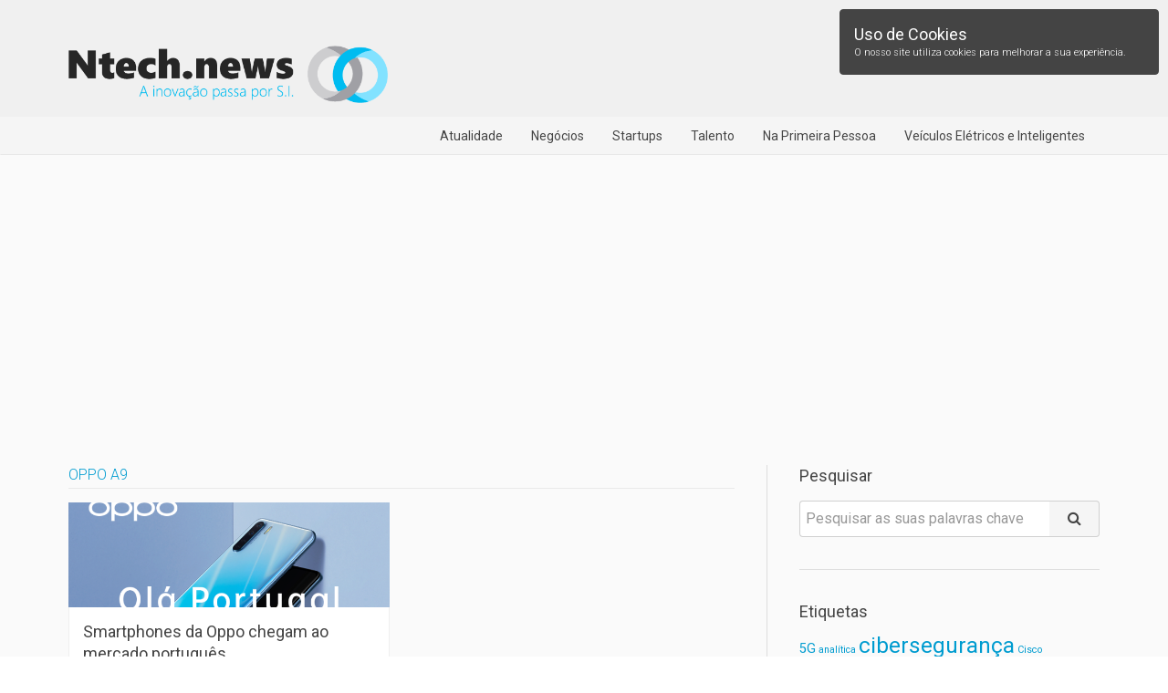

--- FILE ---
content_type: text/html; charset=UTF-8
request_url: https://www.ntech.news/tag/oppo-a9/
body_size: 13968
content:

<!DOCTYPE html>
<html lang="pt-PT" xmlns:og="http://opengraphprotocol.org/schema/" xmlns:fb="http://www.facebook.com/2008/fbml">
<head>

<meta charset="UTF-8" />
<meta name=viewport content="width=device-width, initial-scale=1">
<meta name="description" content="NTech News - A inovação passa por S.I. Em NTech.News encontra actualidade, opinião e notícias sobre tecnologias de informação. Mantenha-se informado." />
<meta name="keywords" content="IDC, oppo, Oppo A9, smartphones, Mobilidade, Startups, Inovação, Tecnologias de informação, NTech News" />

<link rel="apple-touch-icon" sizes="180x180" href="https://www.ntech.news/wp-content/themes/ntech-news/favicons/apple-touch-icon.png">
<link rel="icon" type="image/png" href="https://www.ntech.news/wp-content/themes/ntech-news/favicons/favicon-32x32.png" sizes="32x32">
<link rel="icon" type="image/png" href="https://www.ntech.news/wp-content/themes/ntech-news/favicons/favicon-16x16.png" sizes="16x16">
<link rel="manifest" href="https://www.ntech.news/wp-content/themes/ntech-news/favicons/manifest.json">
<link rel="mask-icon" href="https://www.ntech.news/wp-content/themes/ntech-news/favicons/safari-pinned-tab.svg" color="#5bbad5">
<link rel="shortcut icon" href="https://www.ntech.news/wp-content/themes/ntech-news/favicons/favicon.ico">
<meta name="msapplication-config" content="https://www.ntech.news/wp-content/themes/ntech-news/favicons/browserconfig.xml">
<meta name="theme-color" content="#ffffff">

<meta name='robots' content='index, follow, max-image-preview:large, max-snippet:-1, max-video-preview:-1' />

	<!-- This site is optimized with the Yoast SEO plugin v20.4 - https://yoast.com/wordpress/plugins/seo/ -->
	<title>Arquivo de Oppo A9 - NTech News</title>
	<link rel="canonical" href="https://www.ntech.news/tag/oppo-a9/" />
	<meta property="og:locale" content="pt_PT" />
	<meta property="og:type" content="article" />
	<meta property="og:title" content="Arquivo de Oppo A9 - NTech News" />
	<meta property="og:url" content="https://www.ntech.news/tag/oppo-a9/" />
	<meta property="og:site_name" content="NTech News" />
	<meta name="twitter:card" content="summary_large_image" />
	<meta name="twitter:site" content="@SemanaInf" />
	<script type="application/ld+json" class="yoast-schema-graph">{"@context":"https://schema.org","@graph":[{"@type":"CollectionPage","@id":"https://www.ntech.news/tag/oppo-a9/","url":"https://www.ntech.news/tag/oppo-a9/","name":"Arquivo de Oppo A9 - NTech News","isPartOf":{"@id":"https://www.ntech.news/#website"},"primaryImageOfPage":{"@id":"https://www.ntech.news/tag/oppo-a9/#primaryimage"},"image":{"@id":"https://www.ntech.news/tag/oppo-a9/#primaryimage"},"thumbnailUrl":"https://www.ntech.news/wp-content/uploads/2020/04/OPPO-já-está-em-Portugal.png","breadcrumb":{"@id":"https://www.ntech.news/tag/oppo-a9/#breadcrumb"},"inLanguage":"pt-PT"},{"@type":"ImageObject","inLanguage":"pt-PT","@id":"https://www.ntech.news/tag/oppo-a9/#primaryimage","url":"https://www.ntech.news/wp-content/uploads/2020/04/OPPO-já-está-em-Portugal.png","contentUrl":"https://www.ntech.news/wp-content/uploads/2020/04/OPPO-já-está-em-Portugal.png","width":800,"height":600},{"@type":"BreadcrumbList","@id":"https://www.ntech.news/tag/oppo-a9/#breadcrumb","itemListElement":[{"@type":"ListItem","position":1,"name":"Início","item":"https://www.ntech.news/"},{"@type":"ListItem","position":2,"name":"Oppo A9"}]},{"@type":"WebSite","@id":"https://www.ntech.news/#website","url":"https://www.ntech.news/","name":"NTech News","description":"A inovação passa por S.I.","publisher":{"@id":"https://www.ntech.news/#organization"},"potentialAction":[{"@type":"SearchAction","target":{"@type":"EntryPoint","urlTemplate":"https://www.ntech.news/?s={search_term_string}"},"query-input":"required name=search_term_string"}],"inLanguage":"pt-PT"},{"@type":"Organization","@id":"https://www.ntech.news/#organization","name":"Ntech.news","url":"https://www.ntech.news/","logo":{"@type":"ImageObject","inLanguage":"pt-PT","@id":"https://www.ntech.news/#/schema/logo/image/","url":"https://www.ntech.news/wp-content/uploads/2017/10/nt.png","contentUrl":"https://www.ntech.news/wp-content/uploads/2017/10/nt.png","width":800,"height":800,"caption":"Ntech.news"},"image":{"@id":"https://www.ntech.news/#/schema/logo/image/"},"sameAs":["https://www.facebook.com/ntech.newss","https://twitter.com/SemanaInf","https://www.linkedin.com/in/ntech-news-5b1514133/","https://www.youtube.com/channel/UCsjtZTvJOb98ueMvWvRcbcg"]}]}</script>
	<!-- / Yoast SEO plugin. -->


<link rel='dns-prefetch' href='//cdnjs.cloudflare.com' />
<link rel='dns-prefetch' href='//s7.addthis.com' />
<link rel='dns-prefetch' href='//fonts.googleapis.com' />
<link rel="alternate" type="application/rss+xml" title="NTech News &raquo; Feed" href="https://www.ntech.news/feed/" />
<link rel="alternate" type="application/rss+xml" title="NTech News &raquo; Feed de comentários" href="https://www.ntech.news/comments/feed/" />
<link rel="alternate" type="application/rss+xml" title="Feed de etiquetas NTech News &raquo; Oppo A9" href="https://www.ntech.news/tag/oppo-a9/feed/" />
<script type="text/javascript">
/* <![CDATA[ */
window._wpemojiSettings = {"baseUrl":"https:\/\/s.w.org\/images\/core\/emoji\/15.0.3\/72x72\/","ext":".png","svgUrl":"https:\/\/s.w.org\/images\/core\/emoji\/15.0.3\/svg\/","svgExt":".svg","source":{"concatemoji":"https:\/\/www.ntech.news\/wp-includes\/js\/wp-emoji-release.min.js?ver=6.5.7"}};
/*! This file is auto-generated */
!function(i,n){var o,s,e;function c(e){try{var t={supportTests:e,timestamp:(new Date).valueOf()};sessionStorage.setItem(o,JSON.stringify(t))}catch(e){}}function p(e,t,n){e.clearRect(0,0,e.canvas.width,e.canvas.height),e.fillText(t,0,0);var t=new Uint32Array(e.getImageData(0,0,e.canvas.width,e.canvas.height).data),r=(e.clearRect(0,0,e.canvas.width,e.canvas.height),e.fillText(n,0,0),new Uint32Array(e.getImageData(0,0,e.canvas.width,e.canvas.height).data));return t.every(function(e,t){return e===r[t]})}function u(e,t,n){switch(t){case"flag":return n(e,"\ud83c\udff3\ufe0f\u200d\u26a7\ufe0f","\ud83c\udff3\ufe0f\u200b\u26a7\ufe0f")?!1:!n(e,"\ud83c\uddfa\ud83c\uddf3","\ud83c\uddfa\u200b\ud83c\uddf3")&&!n(e,"\ud83c\udff4\udb40\udc67\udb40\udc62\udb40\udc65\udb40\udc6e\udb40\udc67\udb40\udc7f","\ud83c\udff4\u200b\udb40\udc67\u200b\udb40\udc62\u200b\udb40\udc65\u200b\udb40\udc6e\u200b\udb40\udc67\u200b\udb40\udc7f");case"emoji":return!n(e,"\ud83d\udc26\u200d\u2b1b","\ud83d\udc26\u200b\u2b1b")}return!1}function f(e,t,n){var r="undefined"!=typeof WorkerGlobalScope&&self instanceof WorkerGlobalScope?new OffscreenCanvas(300,150):i.createElement("canvas"),a=r.getContext("2d",{willReadFrequently:!0}),o=(a.textBaseline="top",a.font="600 32px Arial",{});return e.forEach(function(e){o[e]=t(a,e,n)}),o}function t(e){var t=i.createElement("script");t.src=e,t.defer=!0,i.head.appendChild(t)}"undefined"!=typeof Promise&&(o="wpEmojiSettingsSupports",s=["flag","emoji"],n.supports={everything:!0,everythingExceptFlag:!0},e=new Promise(function(e){i.addEventListener("DOMContentLoaded",e,{once:!0})}),new Promise(function(t){var n=function(){try{var e=JSON.parse(sessionStorage.getItem(o));if("object"==typeof e&&"number"==typeof e.timestamp&&(new Date).valueOf()<e.timestamp+604800&&"object"==typeof e.supportTests)return e.supportTests}catch(e){}return null}();if(!n){if("undefined"!=typeof Worker&&"undefined"!=typeof OffscreenCanvas&&"undefined"!=typeof URL&&URL.createObjectURL&&"undefined"!=typeof Blob)try{var e="postMessage("+f.toString()+"("+[JSON.stringify(s),u.toString(),p.toString()].join(",")+"));",r=new Blob([e],{type:"text/javascript"}),a=new Worker(URL.createObjectURL(r),{name:"wpTestEmojiSupports"});return void(a.onmessage=function(e){c(n=e.data),a.terminate(),t(n)})}catch(e){}c(n=f(s,u,p))}t(n)}).then(function(e){for(var t in e)n.supports[t]=e[t],n.supports.everything=n.supports.everything&&n.supports[t],"flag"!==t&&(n.supports.everythingExceptFlag=n.supports.everythingExceptFlag&&n.supports[t]);n.supports.everythingExceptFlag=n.supports.everythingExceptFlag&&!n.supports.flag,n.DOMReady=!1,n.readyCallback=function(){n.DOMReady=!0}}).then(function(){return e}).then(function(){var e;n.supports.everything||(n.readyCallback(),(e=n.source||{}).concatemoji?t(e.concatemoji):e.wpemoji&&e.twemoji&&(t(e.twemoji),t(e.wpemoji)))}))}((window,document),window._wpemojiSettings);
/* ]]> */
</script>
<link rel='stylesheet' id='twb-open-sans-css' href='https://fonts.googleapis.com/css?family=Open+Sans%3A300%2C400%2C500%2C600%2C700%2C800&#038;display=swap&#038;ver=6.5.7' type='text/css' media='all' />
<link rel='stylesheet' id='twbbwg-global-css' href='https://www.ntech.news/wp-content/plugins/photo-gallery/booster/assets/css/global.css?ver=1.0.0' type='text/css' media='all' />
<style id='wp-emoji-styles-inline-css' type='text/css'>

	img.wp-smiley, img.emoji {
		display: inline !important;
		border: none !important;
		box-shadow: none !important;
		height: 1em !important;
		width: 1em !important;
		margin: 0 0.07em !important;
		vertical-align: -0.1em !important;
		background: none !important;
		padding: 0 !important;
	}
</style>
<link rel='stylesheet' id='wp-block-library-css' href='https://www.ntech.news/wp-includes/css/dist/block-library/style.min.css?ver=6.5.7' type='text/css' media='all' />
<style id='classic-theme-styles-inline-css' type='text/css'>
/*! This file is auto-generated */
.wp-block-button__link{color:#fff;background-color:#32373c;border-radius:9999px;box-shadow:none;text-decoration:none;padding:calc(.667em + 2px) calc(1.333em + 2px);font-size:1.125em}.wp-block-file__button{background:#32373c;color:#fff;text-decoration:none}
</style>
<style id='global-styles-inline-css' type='text/css'>
body{--wp--preset--color--black: #000000;--wp--preset--color--cyan-bluish-gray: #abb8c3;--wp--preset--color--white: #ffffff;--wp--preset--color--pale-pink: #f78da7;--wp--preset--color--vivid-red: #cf2e2e;--wp--preset--color--luminous-vivid-orange: #ff6900;--wp--preset--color--luminous-vivid-amber: #fcb900;--wp--preset--color--light-green-cyan: #7bdcb5;--wp--preset--color--vivid-green-cyan: #00d084;--wp--preset--color--pale-cyan-blue: #8ed1fc;--wp--preset--color--vivid-cyan-blue: #0693e3;--wp--preset--color--vivid-purple: #9b51e0;--wp--preset--gradient--vivid-cyan-blue-to-vivid-purple: linear-gradient(135deg,rgba(6,147,227,1) 0%,rgb(155,81,224) 100%);--wp--preset--gradient--light-green-cyan-to-vivid-green-cyan: linear-gradient(135deg,rgb(122,220,180) 0%,rgb(0,208,130) 100%);--wp--preset--gradient--luminous-vivid-amber-to-luminous-vivid-orange: linear-gradient(135deg,rgba(252,185,0,1) 0%,rgba(255,105,0,1) 100%);--wp--preset--gradient--luminous-vivid-orange-to-vivid-red: linear-gradient(135deg,rgba(255,105,0,1) 0%,rgb(207,46,46) 100%);--wp--preset--gradient--very-light-gray-to-cyan-bluish-gray: linear-gradient(135deg,rgb(238,238,238) 0%,rgb(169,184,195) 100%);--wp--preset--gradient--cool-to-warm-spectrum: linear-gradient(135deg,rgb(74,234,220) 0%,rgb(151,120,209) 20%,rgb(207,42,186) 40%,rgb(238,44,130) 60%,rgb(251,105,98) 80%,rgb(254,248,76) 100%);--wp--preset--gradient--blush-light-purple: linear-gradient(135deg,rgb(255,206,236) 0%,rgb(152,150,240) 100%);--wp--preset--gradient--blush-bordeaux: linear-gradient(135deg,rgb(254,205,165) 0%,rgb(254,45,45) 50%,rgb(107,0,62) 100%);--wp--preset--gradient--luminous-dusk: linear-gradient(135deg,rgb(255,203,112) 0%,rgb(199,81,192) 50%,rgb(65,88,208) 100%);--wp--preset--gradient--pale-ocean: linear-gradient(135deg,rgb(255,245,203) 0%,rgb(182,227,212) 50%,rgb(51,167,181) 100%);--wp--preset--gradient--electric-grass: linear-gradient(135deg,rgb(202,248,128) 0%,rgb(113,206,126) 100%);--wp--preset--gradient--midnight: linear-gradient(135deg,rgb(2,3,129) 0%,rgb(40,116,252) 100%);--wp--preset--font-size--small: 13px;--wp--preset--font-size--medium: 20px;--wp--preset--font-size--large: 36px;--wp--preset--font-size--x-large: 42px;--wp--preset--spacing--20: 0.44rem;--wp--preset--spacing--30: 0.67rem;--wp--preset--spacing--40: 1rem;--wp--preset--spacing--50: 1.5rem;--wp--preset--spacing--60: 2.25rem;--wp--preset--spacing--70: 3.38rem;--wp--preset--spacing--80: 5.06rem;--wp--preset--shadow--natural: 6px 6px 9px rgba(0, 0, 0, 0.2);--wp--preset--shadow--deep: 12px 12px 50px rgba(0, 0, 0, 0.4);--wp--preset--shadow--sharp: 6px 6px 0px rgba(0, 0, 0, 0.2);--wp--preset--shadow--outlined: 6px 6px 0px -3px rgba(255, 255, 255, 1), 6px 6px rgba(0, 0, 0, 1);--wp--preset--shadow--crisp: 6px 6px 0px rgba(0, 0, 0, 1);}:where(.is-layout-flex){gap: 0.5em;}:where(.is-layout-grid){gap: 0.5em;}body .is-layout-flex{display: flex;}body .is-layout-flex{flex-wrap: wrap;align-items: center;}body .is-layout-flex > *{margin: 0;}body .is-layout-grid{display: grid;}body .is-layout-grid > *{margin: 0;}:where(.wp-block-columns.is-layout-flex){gap: 2em;}:where(.wp-block-columns.is-layout-grid){gap: 2em;}:where(.wp-block-post-template.is-layout-flex){gap: 1.25em;}:where(.wp-block-post-template.is-layout-grid){gap: 1.25em;}.has-black-color{color: var(--wp--preset--color--black) !important;}.has-cyan-bluish-gray-color{color: var(--wp--preset--color--cyan-bluish-gray) !important;}.has-white-color{color: var(--wp--preset--color--white) !important;}.has-pale-pink-color{color: var(--wp--preset--color--pale-pink) !important;}.has-vivid-red-color{color: var(--wp--preset--color--vivid-red) !important;}.has-luminous-vivid-orange-color{color: var(--wp--preset--color--luminous-vivid-orange) !important;}.has-luminous-vivid-amber-color{color: var(--wp--preset--color--luminous-vivid-amber) !important;}.has-light-green-cyan-color{color: var(--wp--preset--color--light-green-cyan) !important;}.has-vivid-green-cyan-color{color: var(--wp--preset--color--vivid-green-cyan) !important;}.has-pale-cyan-blue-color{color: var(--wp--preset--color--pale-cyan-blue) !important;}.has-vivid-cyan-blue-color{color: var(--wp--preset--color--vivid-cyan-blue) !important;}.has-vivid-purple-color{color: var(--wp--preset--color--vivid-purple) !important;}.has-black-background-color{background-color: var(--wp--preset--color--black) !important;}.has-cyan-bluish-gray-background-color{background-color: var(--wp--preset--color--cyan-bluish-gray) !important;}.has-white-background-color{background-color: var(--wp--preset--color--white) !important;}.has-pale-pink-background-color{background-color: var(--wp--preset--color--pale-pink) !important;}.has-vivid-red-background-color{background-color: var(--wp--preset--color--vivid-red) !important;}.has-luminous-vivid-orange-background-color{background-color: var(--wp--preset--color--luminous-vivid-orange) !important;}.has-luminous-vivid-amber-background-color{background-color: var(--wp--preset--color--luminous-vivid-amber) !important;}.has-light-green-cyan-background-color{background-color: var(--wp--preset--color--light-green-cyan) !important;}.has-vivid-green-cyan-background-color{background-color: var(--wp--preset--color--vivid-green-cyan) !important;}.has-pale-cyan-blue-background-color{background-color: var(--wp--preset--color--pale-cyan-blue) !important;}.has-vivid-cyan-blue-background-color{background-color: var(--wp--preset--color--vivid-cyan-blue) !important;}.has-vivid-purple-background-color{background-color: var(--wp--preset--color--vivid-purple) !important;}.has-black-border-color{border-color: var(--wp--preset--color--black) !important;}.has-cyan-bluish-gray-border-color{border-color: var(--wp--preset--color--cyan-bluish-gray) !important;}.has-white-border-color{border-color: var(--wp--preset--color--white) !important;}.has-pale-pink-border-color{border-color: var(--wp--preset--color--pale-pink) !important;}.has-vivid-red-border-color{border-color: var(--wp--preset--color--vivid-red) !important;}.has-luminous-vivid-orange-border-color{border-color: var(--wp--preset--color--luminous-vivid-orange) !important;}.has-luminous-vivid-amber-border-color{border-color: var(--wp--preset--color--luminous-vivid-amber) !important;}.has-light-green-cyan-border-color{border-color: var(--wp--preset--color--light-green-cyan) !important;}.has-vivid-green-cyan-border-color{border-color: var(--wp--preset--color--vivid-green-cyan) !important;}.has-pale-cyan-blue-border-color{border-color: var(--wp--preset--color--pale-cyan-blue) !important;}.has-vivid-cyan-blue-border-color{border-color: var(--wp--preset--color--vivid-cyan-blue) !important;}.has-vivid-purple-border-color{border-color: var(--wp--preset--color--vivid-purple) !important;}.has-vivid-cyan-blue-to-vivid-purple-gradient-background{background: var(--wp--preset--gradient--vivid-cyan-blue-to-vivid-purple) !important;}.has-light-green-cyan-to-vivid-green-cyan-gradient-background{background: var(--wp--preset--gradient--light-green-cyan-to-vivid-green-cyan) !important;}.has-luminous-vivid-amber-to-luminous-vivid-orange-gradient-background{background: var(--wp--preset--gradient--luminous-vivid-amber-to-luminous-vivid-orange) !important;}.has-luminous-vivid-orange-to-vivid-red-gradient-background{background: var(--wp--preset--gradient--luminous-vivid-orange-to-vivid-red) !important;}.has-very-light-gray-to-cyan-bluish-gray-gradient-background{background: var(--wp--preset--gradient--very-light-gray-to-cyan-bluish-gray) !important;}.has-cool-to-warm-spectrum-gradient-background{background: var(--wp--preset--gradient--cool-to-warm-spectrum) !important;}.has-blush-light-purple-gradient-background{background: var(--wp--preset--gradient--blush-light-purple) !important;}.has-blush-bordeaux-gradient-background{background: var(--wp--preset--gradient--blush-bordeaux) !important;}.has-luminous-dusk-gradient-background{background: var(--wp--preset--gradient--luminous-dusk) !important;}.has-pale-ocean-gradient-background{background: var(--wp--preset--gradient--pale-ocean) !important;}.has-electric-grass-gradient-background{background: var(--wp--preset--gradient--electric-grass) !important;}.has-midnight-gradient-background{background: var(--wp--preset--gradient--midnight) !important;}.has-small-font-size{font-size: var(--wp--preset--font-size--small) !important;}.has-medium-font-size{font-size: var(--wp--preset--font-size--medium) !important;}.has-large-font-size{font-size: var(--wp--preset--font-size--large) !important;}.has-x-large-font-size{font-size: var(--wp--preset--font-size--x-large) !important;}
.wp-block-navigation a:where(:not(.wp-element-button)){color: inherit;}
:where(.wp-block-post-template.is-layout-flex){gap: 1.25em;}:where(.wp-block-post-template.is-layout-grid){gap: 1.25em;}
:where(.wp-block-columns.is-layout-flex){gap: 2em;}:where(.wp-block-columns.is-layout-grid){gap: 2em;}
.wp-block-pullquote{font-size: 1.5em;line-height: 1.6;}
</style>
<link rel='stylesheet' id='bwg_fonts-css' href='https://www.ntech.news/wp-content/plugins/photo-gallery/css/bwg-fonts/fonts.css?ver=0.0.1' type='text/css' media='all' />
<link rel='stylesheet' id='sumoselect-css' href='https://www.ntech.news/wp-content/plugins/photo-gallery/css/sumoselect.min.css?ver=3.4.6' type='text/css' media='all' />
<link rel='stylesheet' id='mCustomScrollbar-css' href='https://www.ntech.news/wp-content/plugins/photo-gallery/css/jquery.mCustomScrollbar.min.css?ver=3.1.5' type='text/css' media='all' />
<link rel='stylesheet' id='bwg_googlefonts-css' href='https://fonts.googleapis.com/css?family=Ubuntu&#038;subset=greek,latin,greek-ext,vietnamese,cyrillic-ext,latin-ext,cyrillic' type='text/css' media='all' />
<link rel='stylesheet' id='bwg_frontend-css' href='https://www.ntech.news/wp-content/plugins/photo-gallery/css/styles.min.css?ver=1.8.37' type='text/css' media='all' />
<link rel='stylesheet' id='uikit-css' href='https://cdnjs.cloudflare.com/ajax/libs/uikit/2.27.2/css/uikit.almost-flat.min.css?ver=6.5.7' type='text/css' media='all' />
<link rel='stylesheet' id='uikit-notify-css' href='https://cdnjs.cloudflare.com/ajax/libs/uikit/2.27.2/css/components/notify.almost-flat.min.css?ver=6.5.7' type='text/css' media='all' />
<link rel='stylesheet' id='googlefonts-css' href='//fonts.googleapis.com/css?family=Roboto%3A400%2C400i%2C300%2C300i%2C700&#038;ver=6.5.7' type='text/css' media='all' />
<link rel='stylesheet' id='base-css' href='https://www.ntech.news/wp-content/themes/ntech-news/style.css?ver=6.5.7' type='text/css' media='all' />
<link rel='stylesheet' id='uikit-sticky-css' href='https://cdnjs.cloudflare.com/ajax/libs/uikit/2.27.2/css/components/sticky.almost-flat.min.css?ver=6.5.7' type='text/css' media='all' />
<link rel='stylesheet' id='uikit-slideshow-css' href='https://cdnjs.cloudflare.com/ajax/libs/uikit/2.27.2/css/components/slideshow.almost-flat.min.css?ver=6.5.7' type='text/css' media='all' />
<link rel='stylesheet' id='uikit-slidenav-css' href='https://cdnjs.cloudflare.com/ajax/libs/uikit/2.27.2/css/components/slidenav.almost-flat.min.css?ver=6.5.7' type='text/css' media='all' />
<link rel='stylesheet' id='uikit-dotnav-css' href='https://cdnjs.cloudflare.com/ajax/libs/uikit/2.27.2/css/components/dotnav.almost-flat.min.css?ver=6.5.7' type='text/css' media='all' />
<link rel='stylesheet' id='app-css' href='https://www.ntech.news/wp-content/themes/ntech-news/css/app.css?ver=6.5.7' type='text/css' media='all' />
<script type="text/javascript" src="https://www.ntech.news/wp-includes/js/jquery/jquery.min.js?ver=3.7.1" id="jquery-core-js"></script>
<script type="text/javascript" src="https://www.ntech.news/wp-includes/js/jquery/jquery-migrate.min.js?ver=3.4.1" id="jquery-migrate-js"></script>
<script type="text/javascript" src="https://www.ntech.news/wp-content/plugins/photo-gallery/booster/assets/js/circle-progress.js?ver=1.2.2" id="twbbwg-circle-js"></script>
<script type="text/javascript" id="twbbwg-global-js-extra">
/* <![CDATA[ */
var twb = {"nonce":"73f6bf3133","ajax_url":"https:\/\/www.ntech.news\/wp-admin\/admin-ajax.php","plugin_url":"https:\/\/www.ntech.news\/wp-content\/plugins\/photo-gallery\/booster","href":"https:\/\/www.ntech.news\/wp-admin\/admin.php?page=twbbwg_photo-gallery"};
var twb = {"nonce":"73f6bf3133","ajax_url":"https:\/\/www.ntech.news\/wp-admin\/admin-ajax.php","plugin_url":"https:\/\/www.ntech.news\/wp-content\/plugins\/photo-gallery\/booster","href":"https:\/\/www.ntech.news\/wp-admin\/admin.php?page=twbbwg_photo-gallery"};
/* ]]> */
</script>
<script type="text/javascript" src="https://www.ntech.news/wp-content/plugins/photo-gallery/booster/assets/js/global.js?ver=1.0.0" id="twbbwg-global-js"></script>
<script type="text/javascript" src="https://www.ntech.news/wp-content/plugins/photo-gallery/js/jquery.sumoselect.min.js?ver=3.4.6" id="sumoselect-js"></script>
<script type="text/javascript" src="https://www.ntech.news/wp-content/plugins/photo-gallery/js/tocca.min.js?ver=2.0.9" id="bwg_mobile-js"></script>
<script type="text/javascript" src="https://www.ntech.news/wp-content/plugins/photo-gallery/js/jquery.mCustomScrollbar.concat.min.js?ver=3.1.5" id="mCustomScrollbar-js"></script>
<script type="text/javascript" src="https://www.ntech.news/wp-content/plugins/photo-gallery/js/jquery.fullscreen.min.js?ver=0.6.0" id="jquery-fullscreen-js"></script>
<script type="text/javascript" id="bwg_frontend-js-extra">
/* <![CDATA[ */
var bwg_objectsL10n = {"bwg_field_required":"field is required.","bwg_mail_validation":"Este n\u00e3o \u00e9 um endere\u00e7o de email v\u00e1lido. ","bwg_search_result":"N\u00e3o h\u00e1 imagens que correspondem \u00e0 sua pesquisa.","bwg_select_tag":"Select Tag","bwg_order_by":"Order By","bwg_search":"Pesquisar","bwg_show_ecommerce":"Show Ecommerce","bwg_hide_ecommerce":"Hide Ecommerce","bwg_show_comments":"Exibir Coment\u00e1rios","bwg_hide_comments":"Ocultar Coment\u00e1rios","bwg_restore":"Restaurar","bwg_maximize":"Maximize","bwg_fullscreen":"Tela Cheia","bwg_exit_fullscreen":" Saia Tela Cheia","bwg_search_tag":"SEARCH...","bwg_tag_no_match":"No tags found","bwg_all_tags_selected":"All tags selected","bwg_tags_selected":"tags selected","play":"Play","pause":"Pausa","is_pro":"","bwg_play":"Play","bwg_pause":"Pausa","bwg_hide_info":"Ocultar informa\u00e7\u00f5es","bwg_show_info":"Mostrar info","bwg_hide_rating":"Esconder classifica\u00e7\u00e3o","bwg_show_rating":"Mostrar classifica\u00e7\u00e3o","ok":"Ok","cancel":"Cancel","select_all":"Select all","lazy_load":"0","lazy_loader":"https:\/\/www.ntech.news\/wp-content\/plugins\/photo-gallery\/images\/ajax_loader.png","front_ajax":"0","bwg_tag_see_all":"see all tags","bwg_tag_see_less":"see less tags"};
/* ]]> */
</script>
<script type="text/javascript" src="https://www.ntech.news/wp-content/plugins/photo-gallery/js/scripts.min.js?ver=1.8.37" id="bwg_frontend-js"></script>
<script type="text/javascript" src="https://cdnjs.cloudflare.com/ajax/libs/jquery/2.2.4/jquery.min.js?ver=6.5.7" id="uikitwebtags-jquery-js"></script>
<script type="text/javascript" src="https://cdnjs.cloudflare.com/ajax/libs/uikit/2.27.2/js/uikit.min.js?ver=6.5.7" id="uikit-js"></script>
<script type="text/javascript" src="https://cdnjs.cloudflare.com/ajax/libs/uikit/2.27.2/js/core/modal.min.js?ver=6.5.7" id="uikit-modal-js"></script>
<script type="text/javascript" src="https://cdnjs.cloudflare.com/ajax/libs/uikit/2.27.2/js/components/notify.min.js?ver=6.5.7" id="uikit-notify-js"></script>
<script type="text/javascript" src="https://cdnjs.cloudflare.com/ajax/libs/uikit/2.27.2/js/components/sticky.min.js?ver=6.5.7" id="uikit-sticky-js"></script>
<script type="text/javascript" src="https://cdnjs.cloudflare.com/ajax/libs/uikit/2.27.2/js/components/slideshow.min.js?ver=6.5.7" id="uikit-slideshow-js"></script>
<script type="text/javascript" src="https://cdnjs.cloudflare.com/ajax/libs/uikit/2.27.2/js/components/parallax.min.js?ver=6.5.7" id="uikit-parallax-js"></script>
<link rel="https://api.w.org/" href="https://www.ntech.news/wp-json/" /><link rel="alternate" type="application/json" href="https://www.ntech.news/wp-json/wp/v2/tags/3434" /><link rel="EditURI" type="application/rsd+xml" title="RSD" href="https://www.ntech.news/xmlrpc.php?rsd" />
<meta name="generator" content="WordPress 6.5.7" />

<script async src="//pagead2.googlesyndication.com/pagead/js/adsbygoogle.js"></script>
<script>
  (adsbygoogle = window.adsbygoogle || []).push({
    google_ad_client: "ca-pub-4601407696128894",
    enable_page_level_ads: true
  });
</script>

<script>
(function(i,s,o,g,r,a,m){i['GoogleAnalyticsObject']=r;i[r]=i[r]||function(){
(i[r].q=i[r].q||[]).push(arguments)},i[r].l=1*new Date();a=s.createElement(o),
m=s.getElementsByTagName(o)[0];a.async=1;a.src=g;m.parentNode.insertBefore(a,m)
})(window,document,'script','https://www.google-analytics.com/analytics.js','ga');

ga('create', 'UA-2004567-44', 'auto');
ga('send', 'pageview');
</script>
<script id="mcjs">!function(c,h,i,m,p){m=c.createElement(h),p=c.getElementsByTagName(h)[0],m.async=1,m.src=i,p.parentNode.insertBefore(m,p)}(document,"script","https://chimpstatic.com/mcjs-connected/js/users/c27654aa15e56e3d4e4bbdad2/454cd1d563f84a9cdffd6f90e.js");</script>
  
</head>
<body class="archive tag tag-oppo-a9 tag-3434">
  
<!--
<div id="featured-top" class="uk-margin-bottom-remove pub">
  <p class="uk-text-small">PUB</p>
  <a href="#" target="_blank" title="{Link Advertiser}">
    <img src="http://placehold.it/1920x350" alt="Featured Top" />
  </a>
</div>
--><section id="pre-header">
  <div class="uk-container uk-container-center">
    <div class="uk-grid uk-margin-large-top uk-margin-bottom">
      <div class="uk-width-medium-1-2 uk-width-small-1-1">
                <a href="https://www.ntech.news">
                  <img class="logo-full" src="https://www.ntech.news/wp-content/themes/ntech-news/img/logo-full.png" alt="NTech News" />
                </a>
              </div>
      <div class="uk-width-medium-1-2 uk-text-right uk-width-small-1-1 uk-text-left-small">
        <p class="uk-text-small uk-text-muted">Partilhe nas Redes Sociais</p>
        <div class="addthis_inline_share_toolbox"></div>
      </div>
    </div>
  </div>
</section>
<nav class="uk-navbar-attached uk-navbar uk-margin-bottom-remove" data-uk-sticky>
  <div class="uk-container uk-container-center">
    <a class="uk-navbar-brand uk-hidden-small" href="https://www.ntech.news"><img class="logo-small" src="https://www.ntech.news/wp-content/themes/ntech-news/img/logo-small.png" alt="NTech News" /></a>
    <ul id="top-navbar-right" class="uk-navbar-nav uk-navbar-flip uk-hidden-small"><li class=""><a href="https://www.ntech.news/category/atualidade/">Atualidade</a></li>
<li class=""><a href="https://www.ntech.news/category/negocios/">Negócios</a></li>
<li class=""><a href="https://www.ntech.news/category/startups/">Startups</a></li>
<li class=""><a href="https://www.ntech.news/category/talento/">Talento</a></li>
<li class=""><a href="https://www.ntech.news/category/na-primeira-pessoa/">Na Primeira Pessoa</a></li>
<li class=""><a href="https://www.ntech.news/category/veiculos-eletricos/">Veículos Elétricos e Inteligentes</a></li>
</ul>  </div>
  <a href="#offcanvas" class="uk-navbar-toggle uk-visible-small" data-uk-offcanvas></a>
  <div class="uk-navbar-brand uk-navbar-center uk-visible-small"><img class="logo-small" src="https://www.ntech.news/wp-content/themes/ntech-news/img/logo-small.png" alt="NTech News" /></div>
</nav>

<div id="offcanvas" class="uk-offcanvas">
  <div class="uk-offcanvas-bar">
    <ul id="offcanvas-right" class="uk-nav uk-nav-offcanvas uk-nav-parent-icon" data-uk-nav><li><a href="https://www.ntech.news/category/atualidade/">Atualidade</a></li>
<li><a href="https://www.ntech.news/category/negocios/">Negócios</a></li>
<li><a href="https://www.ntech.news/category/startups/">Startups</a></li>
<li><a href="https://www.ntech.news/category/talento/">Talento</a></li>
<li><a href="https://www.ntech.news/category/na-primeira-pessoa/">Na Primeira Pessoa</a></li>
<li><a href="https://www.ntech.news/category/veiculos-eletricos/">Veículos Elétricos e Inteligentes</a></li>
</ul>    
  </div>
</div>  
    <div id="modal-subscribe-newsletters" class="uk-modal">
    <div class="uk-modal-dialog">
      <a class="uk-modal-close uk-close"></a>
      
<div id="mc_embed_signup" class="uk-text-center">
  <form action="//news.us15.list-manage.com/subscribe/post?u=c27654aa15e56e3d4e4bbdad2&amp;id=045c6f9973" method="post" id="mc-embedded-subscribe-form" name="mc-embedded-subscribe-form" class="uk-form uk-form-stacked validate" target="_blank" novalidate>
    <div id="mc_embed_signup_scroll">
      <h1 class="uk-margin-top">Junte-se à nossa lista</h1>
      <p><span class="uk-text-large">Mantenha-se informado com as todas as novidades em S.I.</span><br/>Subscreva a nossa <em>mailing list</em> para receber informação regularmente.</p>
      <input type="email" value="" name="EMAIL" class="required email uk-form-large uk-form-width-large" id="mce-EMAIL" placeholder="Endereço de email">
      <div id="mce-responses" class="clear">
        <div class="response" id="mce-error-response" style="display:none"></div>
        <div class="response" id="mce-success-response" style="display:none"></div>
      </div>
      <!-- real people should not fill this in and expect good things - do not remove this or risk form bot signups-->
      <div style="position: absolute; left: -5000px;" aria-hidden="true"><input type="text" name="b_c27654aa15e56e3d4e4bbdad2_045c6f9973" tabindex="-1" value=""></div>
      <input type="submit" value="Subscrever Agora" name="subscribe" id="mc-embedded-subscribe" class="uk-button uk-button-large uk-button-danger uk-margin-top uk-margin-bottom">
    </div>
  </form>
</div>    </div>
  </div><div class="uk-container uk-container-center uk-margin-large-top uk-margin-large-bottom">
  <div class="uk-grid uk-grid-medium uk-grid-divider" data-uk-grid-margin data-uk-grid-match="{target:'.uk-panel'}">

    <div id="content-body" class="uk-width-small-1-1 uk-width-medium-4-6">
      <h1 class="uk-h4 uk-text-uppercase separador-bloco texto-azul-escuro">Oppo A9</h1>
      <div class="uk-grid uk-grid-medium" data-uk-grid-margin data-uk-grid-match="{target:'.uk-panel'}">
                  <div class="uk-width-small-1-1 uk-width-medium-1-2">
          
<article id="noticia-12333" class="artigo">
  
  <a class="uk-panel uk-panel-box" href="https://www.ntech.news/smartphones-da-oppo-chegam-ao-mercado-portugues/" title="Smartphones da Oppo chegam ao mercado português" rel="bookmark">

        <div class="uk-panel-teaser">
      <img width="640" height="384" src="https://www.ntech.news/wp-content/uploads/2020/04/OPPO-já-está-em-Portugal-640x384.png" class="attachment-imagem-ntech-small size-imagem-ntech-small wp-post-image" alt="Smartphones da Oppo chegam ao mercado português" decoding="async" loading="lazy" />    </div>
    
    <h1 class="uk-h3 uk-margin-top-remove uk-margin-small-bottom">Smartphones da Oppo chegam ao mercado português</h1>

    
    <h6 class="uk-text-uppercase uk-margin-small-top uk-margin-bottom texto-azul-escuro">Atualidade</h6>  </a>
</article>          </div>
              </div>
          </div>
    
    
<aside id="sidebar" role="complementary" class="uk-width-small-1-1 uk-width-medium-2-6">
    
    <div id="primary" class="widget-area">
    <div id="search-2" class="uk-panel uk-panel-divider widget_search"><h3 class="uk-panel-title">Pesquisar</h3>
<form role="search" method="get" id="searchform" class="uk-form uk-grid-collapse" action="https://www.ntech.news/">
  <div class="uk-grid uk-grid-collapse" data-uk-margin>
    <input type="text" class="uk-form-large uk-width-5-6" value="" name="s" id="s" placeholder="Pesquisar as suas palavras chave" />
    <button type="submit" id="searchsubmit" class="uk-button uk-button-large uk-width-1-6" value="Pesquisar"><i class="uk-icon-search"></i></button>
  </div>
</form></div><div id="tag_cloud-2" class="uk-panel uk-panel-divider widget_tag_cloud"><h3 class="uk-panel-title">Etiquetas</h3><div class="tagcloud"><a href="https://www.ntech.news/tag/5g/" class="tag-cloud-link tag-link-862 tag-link-position-1" style="font-size: 10.8pt;" aria-label="5G (81 itens)">5G</a>
<a href="https://www.ntech.news/tag/analitica/" class="tag-cloud-link tag-link-80 tag-link-position-2" style="font-size: 8pt;" aria-label="analítica (52 itens)">analítica</a>
<a href="https://www.ntech.news/tag/ciberseguranca/" class="tag-cloud-link tag-link-693 tag-link-position-3" style="font-size: 18.168421052632pt;" aria-label="cibersegurança (258 itens)">cibersegurança</a>
<a href="https://www.ntech.news/tag/cisco/" class="tag-cloud-link tag-link-156 tag-link-position-4" style="font-size: 8.1473684210526pt;" aria-label="Cisco (53 itens)">Cisco</a>
<a href="https://www.ntech.news/tag/cloud/" class="tag-cloud-link tag-link-31 tag-link-position-5" style="font-size: 20.673684210526pt;" aria-label="Cloud (378 itens)">Cloud</a>
<a href="https://www.ntech.news/tag/covid-19/" class="tag-cloud-link tag-link-3306 tag-link-position-6" style="font-size: 10.8pt;" aria-label="covid-19 (81 itens)">covid-19</a>
<a href="https://www.ntech.news/tag/dados/" class="tag-cloud-link tag-link-408 tag-link-position-7" style="font-size: 10.652631578947pt;" aria-label="dados (78 itens)">dados</a>
<a href="https://www.ntech.news/tag/digitalizacao/" class="tag-cloud-link tag-link-72 tag-link-position-8" style="font-size: 9.0315789473684pt;" aria-label="digitalização (60 itens)">digitalização</a>
<a href="https://www.ntech.news/tag/emprego/" class="tag-cloud-link tag-link-152 tag-link-position-9" style="font-size: 11.684210526316pt;" aria-label="Emprego (93 itens)">Emprego</a>
<a href="https://www.ntech.news/tag/empresas/" class="tag-cloud-link tag-link-218 tag-link-position-10" style="font-size: 10.8pt;" aria-label="empresas (80 itens)">empresas</a>
<a href="https://www.ntech.news/tag/erp/" class="tag-cloud-link tag-link-32 tag-link-position-11" style="font-size: 8pt;" aria-label="ERP (52 itens)">ERP</a>
<a href="https://www.ntech.news/tag/estudo/" class="tag-cloud-link tag-link-145 tag-link-position-12" style="font-size: 12.421052631579pt;" aria-label="estudo (103 itens)">estudo</a>
<a href="https://www.ntech.news/tag/formacao/" class="tag-cloud-link tag-link-236 tag-link-position-13" style="font-size: 11.684210526316pt;" aria-label="formação (92 itens)">formação</a>
<a href="https://www.ntech.news/tag/gestao/" class="tag-cloud-link tag-link-84 tag-link-position-14" style="font-size: 13.747368421053pt;" aria-label="Gestão (127 itens)">Gestão</a>
<a href="https://www.ntech.news/tag/google/" class="tag-cloud-link tag-link-26 tag-link-position-15" style="font-size: 8pt;" aria-label="Google (52 itens)">Google</a>
<a href="https://www.ntech.news/tag/ia/" class="tag-cloud-link tag-link-1299 tag-link-position-16" style="font-size: 9.4736842105263pt;" aria-label="ia (65 itens)">ia</a>
<a href="https://www.ntech.news/tag/ibm/" class="tag-cloud-link tag-link-278 tag-link-position-17" style="font-size: 13.157894736842pt;" aria-label="IBM (117 itens)">IBM</a>
<a href="https://www.ntech.news/tag/idc/" class="tag-cloud-link tag-link-9 tag-link-position-18" style="font-size: 9.7684210526316pt;" aria-label="IDC (68 itens)">IDC</a>
<a href="https://www.ntech.news/tag/inovacao/" class="tag-cloud-link tag-link-49 tag-link-position-19" style="font-size: 22pt;" aria-label="Inovação (467 itens)">Inovação</a>
<a href="https://www.ntech.news/tag/inteligencia-artificial/" class="tag-cloud-link tag-link-939 tag-link-position-20" style="font-size: 20.231578947368pt;" aria-label="inteligência artificial (353 itens)">inteligência artificial</a>
<a href="https://www.ntech.news/tag/internacionalizacao/" class="tag-cloud-link tag-link-175 tag-link-position-21" style="font-size: 10.947368421053pt;" aria-label="internacionalização (83 itens)">internacionalização</a>
<a href="https://www.ntech.news/tag/investimento/" class="tag-cloud-link tag-link-113 tag-link-position-22" style="font-size: 12.568421052632pt;" aria-label="investimento (105 itens)">investimento</a>
<a href="https://www.ntech.news/tag/iot/" class="tag-cloud-link tag-link-482 tag-link-position-23" style="font-size: 11.389473684211pt;" aria-label="IoT (89 itens)">IoT</a>
<a href="https://www.ntech.news/tag/microsoft/" class="tag-cloud-link tag-link-59 tag-link-position-24" style="font-size: 14.778947368421pt;" aria-label="Microsoft (151 itens)">Microsoft</a>
<a href="https://www.ntech.news/tag/mobilidade/" class="tag-cloud-link tag-link-122 tag-link-position-25" style="font-size: 11.242105263158pt;" aria-label="mobilidade (87 itens)">mobilidade</a>
<a href="https://www.ntech.news/tag/negocio/" class="tag-cloud-link tag-link-66 tag-link-position-26" style="font-size: 20.378947368421pt;" aria-label="negócio (363 itens)">negócio</a>
<a href="https://www.ntech.news/tag/nos/" class="tag-cloud-link tag-link-617 tag-link-position-27" style="font-size: 8.8842105263158pt;" aria-label="NOS (59 itens)">NOS</a>
<a href="https://www.ntech.news/tag/oracle/" class="tag-cloud-link tag-link-11 tag-link-position-28" style="font-size: 8.4421052631579pt;" aria-label="Oracle (55 itens)">Oracle</a>
<a href="https://www.ntech.news/tag/outsystems/" class="tag-cloud-link tag-link-194 tag-link-position-29" style="font-size: 9.7684210526316pt;" aria-label="OutSystems (68 itens)">OutSystems</a>
<a href="https://www.ntech.news/tag/pagamentos/" class="tag-cloud-link tag-link-371 tag-link-position-30" style="font-size: 8pt;" aria-label="Pagamentos (52 itens)">Pagamentos</a>
<a href="https://www.ntech.news/tag/portugal/" class="tag-cloud-link tag-link-54 tag-link-position-31" style="font-size: 22pt;" aria-label="Portugal (469 itens)">Portugal</a>
<a href="https://www.ntech.news/tag/primavera/" class="tag-cloud-link tag-link-90 tag-link-position-32" style="font-size: 8.5894736842105pt;" aria-label="Primavera (57 itens)">Primavera</a>
<a href="https://www.ntech.news/tag/recrutamento/" class="tag-cloud-link tag-link-315 tag-link-position-33" style="font-size: 13.747368421053pt;" aria-label="recrutamento (128 itens)">recrutamento</a>
<a href="https://www.ntech.news/tag/resultados/" class="tag-cloud-link tag-link-265 tag-link-position-34" style="font-size: 12.568421052632pt;" aria-label="resultados (105 itens)">resultados</a>
<a href="https://www.ntech.news/tag/sap/" class="tag-cloud-link tag-link-29 tag-link-position-35" style="font-size: 13.894736842105pt;" aria-label="SAP (132 itens)">SAP</a>
<a href="https://www.ntech.news/tag/saude/" class="tag-cloud-link tag-link-367 tag-link-position-36" style="font-size: 8.5894736842105pt;" aria-label="Saúde (56 itens)">Saúde</a>
<a href="https://www.ntech.news/tag/seguranca/" class="tag-cloud-link tag-link-46 tag-link-position-37" style="font-size: 19.2pt;" aria-label="segurança (300 itens)">segurança</a>
<a href="https://www.ntech.news/tag/servicos/" class="tag-cloud-link tag-link-137 tag-link-position-38" style="font-size: 8pt;" aria-label="serviços (52 itens)">serviços</a>
<a href="https://www.ntech.news/tag/software/" class="tag-cloud-link tag-link-353 tag-link-position-39" style="font-size: 11.978947368421pt;" aria-label="Software (96 itens)">Software</a>
<a href="https://www.ntech.news/tag/startups/" class="tag-cloud-link tag-link-150 tag-link-position-40" style="font-size: 12.863157894737pt;" aria-label="startups (110 itens)">startups</a>
<a href="https://www.ntech.news/tag/talento/" class="tag-cloud-link tag-link-18 tag-link-position-41" style="font-size: 12.273684210526pt;" aria-label="talento (102 itens)">talento</a>
<a href="https://www.ntech.news/tag/tecnologia/" class="tag-cloud-link tag-link-36 tag-link-position-42" style="font-size: 21.852631578947pt;" aria-label="Tecnologia (456 itens)">Tecnologia</a>
<a href="https://www.ntech.news/tag/transformacao-digital/" class="tag-cloud-link tag-link-27 tag-link-position-43" style="font-size: 21.852631578947pt;" aria-label="transformação digital (452 itens)">transformação digital</a>
<a href="https://www.ntech.news/tag/vodafone/" class="tag-cloud-link tag-link-183 tag-link-position-44" style="font-size: 9.0315789473684pt;" aria-label="Vodafone (61 itens)">Vodafone</a>
<a href="https://www.ntech.news/tag/web-summit/" class="tag-cloud-link tag-link-781 tag-link-position-45" style="font-size: 9.3263157894737pt;" aria-label="Web Summit (63 itens)">Web Summit</a></div>
</div>  </div>
  
  <br/>
<hr/>
<div id="mc_embed_signup" class="uk-panel uk-panel-divider">
  <form action="//news.us15.list-manage.com/subscribe/post?u=c27654aa15e56e3d4e4bbdad2&amp;id=045c6f9973" method="post" id="mc-embedded-subscribe-form" name="mc-embedded-subscribe-form" class="uk-form uk-form-stacked validate" target="_blank" novalidate>
    <div id="mc_embed_signup_scroll">
      <h2 class="uk-margin-top">Subscrever a nossa newsletter</h2>
      <p>Subscreva a nossa <em>mailing list</em> para receber informação regularmente.</p>
      <input type="email" value="" name="EMAIL" class="required email uk-form-large uk-form-width-large" id="mce-EMAIL" placeholder="Endereço de email">
      <div id="mce-responses" class="clear">
        <div class="response" id="mce-error-response" style="display:none"></div>
        <div class="response" id="mce-success-response" style="display:none"></div>
      </div>
      <!-- real people should not fill this in and expect good things - do not remove this or risk form bot signups-->
      <div style="position: absolute; left: -5000px;" aria-hidden="true"><input type="text" name="b_c27654aa15e56e3d4e4bbdad2_045c6f9973" tabindex="-1" value=""></div>
      <input type="submit" value="Subscrever Agora" name="subscribe" id="mc-embedded-subscribe" class="uk-button uk-button-large uk-button-danger uk-margin-top uk-margin-bottom">
    </div>
  </form>
</div>  
      <br/>
    <br/>
  
    
    <h1 class="uk-h4 uk-text-uppercase separador-bloco texto-azul-escuro"><a href="https://www.ntech.news/category/projetos/"><i class="uk-icon-cube"></i> Projetos e Inovação</a></h1>
    <div class="uk-grid uk-grid-small" data-uk-grid-margin data-uk-grid-match="{target:'.uk-panel'}">
            <div class="uk-width-1-1">
        
<article id="noticia-21266" class="artigo">
  
  <a class="uk-panel uk-panel-box" href="https://www.ntech.news/kyndryl-prolonga-parceria-tecnologica-com-a-hertz/" title="Kyndryl prolonga parceria tecnológica com a Hertz" rel="bookmark">

        <div class="uk-panel-teaser">
      <img width="640" height="384" src="https://www.ntech.news/wp-content/uploads/2026/01/hertz-640x384.jpg" class="attachment-imagem-ntech-small size-imagem-ntech-small wp-post-image" alt="Kyndryl prolonga parceria tecnológica com a Hertz" decoding="async" loading="lazy" srcset="https://www.ntech.news/wp-content/uploads/2026/01/hertz-640x384.jpg 640w, https://www.ntech.news/wp-content/uploads/2026/01/hertz-1280x768.jpg 1280w" sizes="(max-width: 640px) 100vw, 640px" />    </div>
    
    <h1 class="uk-h3 uk-margin-top-remove uk-margin-small-bottom">Kyndryl prolonga parceria tecnológica com a Hertz</h1>

    
      </a>
</article>      </div>
            <div class="uk-width-1-1">
        
<article id="noticia-21249" class="artigo">
  
  <a class="uk-panel uk-panel-box" href="https://www.ntech.news/transmarsil-na-rota-de-uma-operacao-mais-eficiente/" title="Transmarsil na rota de uma operação mais eficiente" rel="bookmark">

        <div class="uk-panel-teaser">
      <img width="640" height="384" src="https://www.ntech.news/wp-content/uploads/2026/01/14FROTA-1-640x384.jpg" class="attachment-imagem-ntech-small size-imagem-ntech-small wp-post-image" alt="Transmarsil na rota de uma operação mais eficiente" decoding="async" loading="lazy" srcset="https://www.ntech.news/wp-content/uploads/2026/01/14FROTA-1-640x384.jpg 640w, https://www.ntech.news/wp-content/uploads/2026/01/14FROTA-1-1280x768.jpg 1280w" sizes="(max-width: 640px) 100vw, 640px" />    </div>
    
    <h1 class="uk-h3 uk-margin-top-remove uk-margin-small-bottom">Transmarsil na rota de uma operação mais eficiente</h1>

    
      </a>
</article>      </div>
            <div class="uk-width-1-1">
        
<article id="noticia-21223" class="artigo">
  
  <a class="uk-panel uk-panel-box" href="https://www.ntech.news/astrazeneca-reforca-estrategia-digital-com-agentforce-life-sciences-da-salesforce/" title="AstraZeneca reforça estratégia digital com Agentforce Life Sciences da Salesforce" rel="bookmark">

        <div class="uk-panel-teaser">
      <img width="640" height="384" src="https://www.ntech.news/wp-content/uploads/2025/12/2149611211-640x384.jpg" class="attachment-imagem-ntech-small size-imagem-ntech-small wp-post-image" alt="AstraZeneca reforça estratégia digital com Agentforce Life Sciences da Salesforce" decoding="async" loading="lazy" srcset="https://www.ntech.news/wp-content/uploads/2025/12/2149611211-640x384.jpg 640w, https://www.ntech.news/wp-content/uploads/2025/12/2149611211-1000x600.jpg 1000w" sizes="(max-width: 640px) 100vw, 640px" />    </div>
    
    <h1 class="uk-h3 uk-margin-top-remove uk-margin-small-bottom">AstraZeneca reforça estratégia digital com Agentforce Life Sciences da Salesforce</h1>

    
      </a>
</article>      </div>
            <div class="uk-width-1-1">
        
<article id="noticia-21198" class="artigo">
  
  <a class="uk-panel uk-panel-box" href="https://www.ntech.news/nova-ims-estreia-credenciais-academicas-em-blockchain/" title="NOVA IMS estreia credenciais académicas em blockchain" rel="bookmark">

        <div class="uk-panel-teaser">
      <img width="640" height="384" src="https://www.ntech.news/wp-content/uploads/2025/12/NOVA-IMS-640x384.jpg" class="attachment-imagem-ntech-small size-imagem-ntech-small wp-post-image" alt="NOVA IMS estreia credenciais académicas em blockchain" decoding="async" loading="lazy" />    </div>
    
    <h1 class="uk-h3 uk-margin-top-remove uk-margin-small-bottom">NOVA IMS estreia credenciais académicas em blockchain</h1>

    
      </a>
</article>      </div>
            <div class="uk-width-1-1">
        
<article id="noticia-21112" class="artigo">
  
  <a class="uk-panel uk-panel-box" href="https://www.ntech.news/dstelecom-liga-o-mar-ao-espaco-com-novas-solucoes-de-conectividade-hibrida/" title="dstelecom liga o mar ao espaço com novas soluções de conectividade híbrida" rel="bookmark">

        <div class="uk-panel-teaser">
      <img width="640" height="384" src="https://www.ntech.news/wp-content/uploads/2025/11/dstelecom_boias_com_dispositivo-1-640x384.jpg" class="attachment-imagem-ntech-small size-imagem-ntech-small wp-post-image" alt="dstelecom liga o mar ao espaço com novas soluções de conectividade híbrida" decoding="async" loading="lazy" />    </div>
    
    <h1 class="uk-h3 uk-margin-top-remove uk-margin-small-bottom">dstelecom liga o mar ao espaço com novas soluções de conectividade híbrida</h1>

    
      </a>
</article>      </div>
          </div>
    
    
    <h1 class="uk-h4 uk-text-uppercase separador-bloco texto-azul-escuro"><a href="https://www.ntech.news/category/opiniao/"><i class="uk-icon-comment"></i> Opinião</a></h1>
    <div class="uk-grid uk-grid-medium" data-uk-grid-margin data-uk-grid-match="{target:'.uk-panel'}">
            <div class="uk-width-1-1">
        
<article id="noticia-21280" class="artigo opiniao">
    
  <a href="https://www.ntech.news/agentic-ai-uma-nova-era-da-produtividade/" title="Agentic AI: Uma nova era da produtividade" rel="bookmark">
    
    <div class="uk-grid uk-grid-medium">
            <div class="uk-width-small-1-1 uk-width-medium-2-5">
        <img width="350" height="350" src="https://www.ntech.news/wp-content/uploads/2026/01/EMP306-Rui-Miguel-350x350.jpg" class="attachment-thumbnail size-thumbnail wp-post-image" alt="Agentic AI: Uma nova era da produtividade" decoding="async" loading="lazy" srcset="https://www.ntech.news/wp-content/uploads/2026/01/EMP306-Rui-Miguel-350x350.jpg 350w, https://www.ntech.news/wp-content/uploads/2026/01/EMP306-Rui-Miguel-550x550.jpg 550w, https://www.ntech.news/wp-content/uploads/2026/01/EMP306-Rui-Miguel-768x768.jpg 768w, https://www.ntech.news/wp-content/uploads/2026/01/EMP306-Rui-Miguel.jpg 1000w" sizes="(max-width: 350px) 100vw, 350px" />      </div>
      
      <div class="uk-width-small-1-1 uk-width-medium-3-5 uk-vertical-align-middle coluna-direita">
              <h3 class="uk-margin-small-top uk-margin-bottom-remove">Agentic AI: Uma nova era da produtividade</h3>
                <p class="uk-margin-top-remove uk-margin-bottom-remove">Rui Miguel, Data & AI Area Leader na Unipartner</p>
              </div>
    </div>
      
  </a>
</article>      </div>
            <div class="uk-width-1-1">
        
<article id="noticia-21257" class="artigo opiniao">
    
  <a href="https://www.ntech.news/seguranca-digital-na-era-quantica-como-o-quantum-safe-se-torna-essencial/" title="Segurança digital na era quântica: como o “quantum-safe” se torna essencial" rel="bookmark">
    
    <div class="uk-grid uk-grid-medium">
            <div class="uk-width-small-1-1 uk-width-medium-2-5">
        <img width="350" height="350" src="https://www.ntech.news/wp-content/uploads/2026/01/Werner-Vogels-CTO-Amazon-350x350.jpg" class="attachment-thumbnail size-thumbnail wp-post-image" alt="Segurança digital na era quântica: como o “quantum-safe” se torna essencial" decoding="async" loading="lazy" />      </div>
      
      <div class="uk-width-small-1-1 uk-width-medium-3-5 uk-vertical-align-middle coluna-direita">
              <h3 class="uk-margin-small-top uk-margin-bottom-remove">Segurança digital na era quântica: como o “quantum-safe” se torna essencial</h3>
                <p class="uk-margin-top-remove uk-margin-bottom-remove">Werner Vogels, CTO da Amazon </p>
              </div>
    </div>
      
  </a>
</article>      </div>
            <div class="uk-width-1-1">
        
<article id="noticia-21146" class="artigo opiniao">
    
  <a href="https://www.ntech.news/como-controlar-a-shadow-ai-sem-matar-a-inovacao/" title="Como controlar a Shadow AI sem matar a inovação" rel="bookmark">
    
    <div class="uk-grid uk-grid-medium">
            <div class="uk-width-small-1-1 uk-width-medium-2-5">
        <img width="350" height="350" src="https://www.ntech.news/wp-content/uploads/2025/11/LEnovo-opiniao-350x350.png" class="attachment-thumbnail size-thumbnail wp-post-image" alt="Como controlar a Shadow AI sem matar a inovação" decoding="async" loading="lazy" />      </div>
      
      <div class="uk-width-small-1-1 uk-width-medium-3-5 uk-vertical-align-middle coluna-direita">
              <h3 class="uk-margin-small-top uk-margin-bottom-remove">Como controlar a Shadow AI sem matar a inovação</h3>
                <p class="uk-margin-top-remove uk-margin-bottom-remove">Hande Sahin-Bahceci, Infrastructure Solutions & AI Marketing Manager, e Simone Larsson, Head of Enterprise AI, EMEA na Lenovo Infrastructure Solutions</p>
              </div>
    </div>
      
  </a>
</article>      </div>
            <div class="uk-width-1-1">
        
<article id="noticia-20864" class="artigo opiniao">
    
  <a href="https://www.ntech.news/zero-trust-um-novo-paradigma-para-a-ciberseguranca-empresarial/" title="Zero Trust: Um novo paradigma para a cibersegurança empresarial" rel="bookmark">
    
    <div class="uk-grid uk-grid-medium">
            <div class="uk-width-small-1-1 uk-width-medium-2-5">
        <img width="350" height="350" src="https://www.ntech.news/wp-content/uploads/2025/08/Eurotux-staff-35-350x350.jpg" class="attachment-thumbnail size-thumbnail wp-post-image" alt="Zero Trust: Um novo paradigma para a cibersegurança empresarial" decoding="async" loading="lazy" />      </div>
      
      <div class="uk-width-small-1-1 uk-width-medium-3-5 uk-vertical-align-middle coluna-direita">
              <h3 class="uk-margin-small-top uk-margin-bottom-remove">Zero Trust: Um novo paradigma para a cibersegurança empresarial</h3>
                <p class="uk-margin-top-remove uk-margin-bottom-remove"> Ricardo Oliveira, CSO da Eurotux </p>
              </div>
    </div>
      
  </a>
</article>      </div>
            <div class="uk-width-1-1">
        
<article id="noticia-20688" class="artigo opiniao">
    
  <a href="https://www.ntech.news/ia-etica-e-regulamentada-o-caminho-para-um-futuro-confiavel-e-sustentavel/" title="IA ética e regulamentada: o caminho para um futuro confiável e sustentável" rel="bookmark">
    
    <div class="uk-grid uk-grid-medium">
            <div class="uk-width-small-1-1 uk-width-medium-2-5">
        <img width="350" height="350" src="https://www.ntech.news/wp-content/uploads/2025/06/Roberto_Alfonso_Glintt_Next-350x350.jpg" class="attachment-thumbnail size-thumbnail wp-post-image" alt="IA ética e regulamentada: o caminho para um futuro confiável e sustentável" decoding="async" loading="lazy" />      </div>
      
      <div class="uk-width-small-1-1 uk-width-medium-3-5 uk-vertical-align-middle coluna-direita">
              <h3 class="uk-margin-small-top uk-margin-bottom-remove">IA ética e regulamentada: o caminho para um futuro confiável e sustentável</h3>
                <p class="uk-margin-top-remove uk-margin-bottom-remove">Roberto Alfonso, Country Lead da Glintt Next em Espanha</p>
              </div>
    </div>
      
  </a>
</article>      </div>
          </div>
    
  
    
    <h1 class="uk-h4 uk-text-uppercase separador-bloco texto-azul-escuro"><i class="uk-icon-bullhorn"></i> Artigos Mais Lidos</h1>
  <div id="most-read-articles" class="uk-grid uk-grid-medium" data-uk-grid-margin data-uk-grid-match="{target:'.uk-panel'}">
        <div class="uk-width-1-1">
      
<article id="noticia-21233" class="artigo">
  
  <a class="uk-panel uk-panel-box" href="https://www.ntech.news/hackers-exploram-falha-em-dispositivos-domesticos-inteligentes/" title="Hackers exploram falha em dispositivos domésticos inteligentes" rel="bookmark">

        <div class="uk-panel-teaser">
      <img width="640" height="384" src="https://www.ntech.news/wp-content/uploads/2024/12/hacker-8003394_1280-640x384.jpg" class="attachment-imagem-ntech-small size-imagem-ntech-small wp-post-image" alt="Hackers exploram falha em dispositivos domésticos inteligentes" decoding="async" loading="lazy" />    </div>
    
    <h1 class="uk-h3 uk-margin-top-remove uk-margin-small-bottom">Hackers exploram falha em dispositivos domésticos inteligentes</h1>

    
    <h6 class="uk-text-uppercase uk-margin-small-top uk-margin-bottom texto-azul-escuro">Atualidade</h6>  </a>
</article>    </div>
        <div class="uk-width-1-1">
      
<article id="noticia-21235" class="artigo">
  
  <a class="uk-panel uk-panel-box" href="https://www.ntech.news/bosch-alia-se-a-microsoft-e-a-nvidia-para-redefinir-o-cockpit-com-ia/" title="Bosch alia-se à Microsoft e à NVIDIA para redefinir o cockpit com IA" rel="bookmark">

        <div class="uk-panel-teaser">
      <img width="640" height="384" src="https://www.ntech.news/wp-content/uploads/2026/01/IA-cockpit_Bosch-640x384.jpg" class="attachment-imagem-ntech-small size-imagem-ntech-small wp-post-image" alt="Bosch alia-se à Microsoft e à NVIDIA para redefinir o cockpit com IA" decoding="async" loading="lazy" />    </div>
    
    <h1 class="uk-h3 uk-margin-top-remove uk-margin-small-bottom">Bosch alia-se à Microsoft e à NVIDIA para redefinir o cockpit com IA</h1>

    
    <h6 class="uk-text-uppercase uk-margin-small-top uk-margin-bottom texto-azul-escuro">Veículos Elétricos e Inteligentes</h6>  </a>
</article>    </div>
        <div class="uk-width-1-1">
      
<article id="noticia-21239" class="artigo">
  
  <a class="uk-panel uk-panel-box" href="https://www.ntech.news/volkswagen-anuncia-nova-geracao-de-cockpits-com-o-id-polo/" title="Volkswagen anuncia nova geração de cockpits com o ID. Polo" rel="bookmark">

        <div class="uk-panel-teaser">
      <img width="640" height="384" src="https://www.ntech.news/wp-content/uploads/2026/01/polo-cockpit-1-scaled-Fonte-WV-640x384.jpg" class="attachment-imagem-ntech-small size-imagem-ntech-small wp-post-image" alt="Volkswagen anuncia nova geração de cockpits com o ID. Polo" decoding="async" loading="lazy" srcset="https://www.ntech.news/wp-content/uploads/2026/01/polo-cockpit-1-scaled-Fonte-WV-640x384.jpg 640w, https://www.ntech.news/wp-content/uploads/2026/01/polo-cockpit-1-scaled-Fonte-WV-1280x768.jpg 1280w" sizes="(max-width: 640px) 100vw, 640px" />    </div>
    
    <h1 class="uk-h3 uk-margin-top-remove uk-margin-small-bottom">Volkswagen anuncia nova geração de cockpits com o ID. Polo</h1>

    
    <h6 class="uk-text-uppercase uk-margin-small-top uk-margin-bottom texto-azul-escuro">Veículos Elétricos e Inteligentes</h6>  </a>
</article>    </div>
        <div class="uk-width-1-1">
      
<article id="noticia-21277" class="artigo">
  
  <a class="uk-panel uk-panel-box" href="https://www.ntech.news/tempestadesos-encurta-distancias-e-acelera-a-ajuda/" title="TempestadeSOS acelera a ajuda" rel="bookmark">

        <div class="uk-panel-teaser">
      <img width="640" height="384" src="https://www.ntech.news/wp-content/uploads/2026/01/Plataforma-Tempestade-sos-640x384.jpg" class="attachment-imagem-ntech-small size-imagem-ntech-small wp-post-image" alt="TempestadeSOS acelera a ajuda" decoding="async" loading="lazy" srcset="https://www.ntech.news/wp-content/uploads/2026/01/Plataforma-Tempestade-sos-640x384.jpg 640w, https://www.ntech.news/wp-content/uploads/2026/01/Plataforma-Tempestade-sos-1280x768.jpg 1280w" sizes="(max-width: 640px) 100vw, 640px" />    </div>
    
    <h1 class="uk-h3 uk-margin-top-remove uk-margin-small-bottom">TempestadeSOS acelera a ajuda</h1>

    
    <h6 class="uk-text-uppercase uk-margin-small-top uk-margin-bottom texto-azul-escuro">Atualidade</h6>  </a>
</article>    </div>
      </div>
    
  
<div id="halfpage-inferior" class="uk-panel uk-margin-large-top uk-panel-box pub">
  <p class="uk-text-small uk-text-muted uk-margin-bottom-remove">PUB</p>

  <script async src="//pagead2.googlesyndication.com/pagead/js/adsbygoogle.js"></script>
  <ins class="adsbygoogle"
       style="display:block"
       data-ad-client="ca-pub-4601407696128894"
       data-ad-slot="8392774165"
       data-ad-format="auto"></ins>
  <script>
  (adsbygoogle = window.adsbygoogle || []).push({});
  </script>
</div>  
</aside>    
  </div>
</div>

  <section id="pre-footer">
    <div class="uk-container uk-container-center">
      <div class="uk-grid uk-grid-small uk-margin-large-top uk-margin-bottom">
        <div class="uk-width-1-1 uk-text-center">
          <a href="#" title="Voltar ao Topo" data-uk-smooth-scroll>
            <h4 class="uk-h2 uk-margin-bottom-remove"><i class="uk-icon-arrow-circle-up"></i></h4>
            <p class="uk-text-small uk-margin-top-remove">Voltar ao Topo</p>
          </a>
        </div>
      </div>
    </div>
  </section>

  <footer class="uk-contrast">
    <div id="container-footer" class="uk-container uk-container-center">
      <div class="uk-grid uk-grid-small uk-margin-large-top uk-margin-large-bottom">
        <div class="uk-width-1-1 uk-text-center uk-margin-bottom">
          <a href="http://www.ntech.news/" target="_blank"><img class="logo-inverted" src="https://www.ntech.news/wp-content/themes/ntech-news/img/logo-inverted.png" alt="NTech News" /></a>
        </div>
        <div class="uk-width-small-1-1 uk-width-medium-1-6">
          <p class="uk-margin-top-remove uk-margin-bottom-remove">&copy; 2016-2026, <strong>NTech News</strong>. Todos os direitos reservados.</p>
          <p class="uk-text-small uk-margin-top-remove uk-margin-bottom-remove">Design e Edição <strong>Webtags</strong></p>
          <p class="uk-text-small uk-margin-top-remove uk-margin-bottom-remove">Versão <strong>1.0-R65</strong></p>
          <p class="uk-text-small uk-margin-top-remove uk-margin-bottom">Última Actualização <strong>12-NOV-2021</strong></p>

          <hr class="uk-margin-top uk-margin-bottom"/>
          <div class="social-links uk-margin-top-remove">
            <p class="uk-text-small uk-margin-top-remove uk-margin-bottom-remove">Siga-nos nas Redes Sociais</p>
            <a href="https://www.facebook.com/ntech.newss" target="_blank" title="NTech News on Facebook"><i class="uk-icon-medium uk-icon-facebook"></i></a>
            <a href="https://twitter.com/SemanaInf" target="_blank" title="NTech News on Twitter"><i class="uk-icon-medium uk-icon-twitter"></i></a>
            <a href="https://www.linkedin.com/in/ntech-news-5b1514133" target="_blank" title="NTech News on LinkedIn"><i class="uk-icon-medium uk-icon-linkedin"></i></a>
            <a href="https://www.youtube.com/channel/UCsjtZTvJOb98ueMvWvRcbcg" target="_blank" title="NTech News on Youtube"><i class="uk-icon-medium uk-icon-youtube"></i></a>
          </div>
        </div>
        <div class="uk-width-small-1-1 uk-width-medium-5-6 uk-text-left">
          <div id="navigation-footer" class="uk-grid">
<div class="uk-panel uk-panel-header uk-width-1-4">

<h3 class="uk-panel-title">
<a href="#">Acerca de</a>
</h3>
<a href="https://www.ntech.news/contactos/">Contactos</a><a href="https://www.ntech.news/estatuto-editorial/">Estatuto Editorial</a><a href="https://www.ntech.news/ficha-tecnica/">Ficha Técnica</a>
</div>

<div class="uk-panel uk-panel-header uk-width-1-4">

<h3 class="uk-panel-title">
<a href="#">Categorias</a>
</h3>
<a href="https://www.ntech.news/category/atualidade/">Atualidade</a><a href="https://www.ntech.news/category/negocios/">Negócios</a><a href="https://www.ntech.news/category/startups/">Startups</a><a href="https://www.ntech.news/category/talento/">Talento</a>
</div>

<div class="uk-panel uk-panel-header uk-width-1-4">

<h3 class="uk-panel-title">
<a href="https://www.ntech.news/category/especiais/">Especiais</a>
</h3>
<a href="https://www.ntech.news/category/especiais/tendencias-2017/">Tendências 2017</a><a href="https://www.ntech.news/category/especiais/cloud-computing/">Cloud Computing</a><a href="https://www.ntech.news/category/especiais/transformacao-digital/">Transformação Digital</a>
</div>
</div>        </div>
      </div>
    </div>
  </footer>

  <script type="text/javascript" src="//s7.addthis.com/js/300/addthis_widget.js?ver=6.5.7#pubid=ra-57d73e236f588286" id="addthis-js"></script>
<script type="text/javascript" src="https://www.ntech.news/wp-content/themes/ntech-news/js/cookies.js?ver=6.5.7" id="cookies-js"></script>

  <!-- Operações sobre LISTAS e PRODUTOS -->
  <script src="https://www.ntech.news/wp-content/themes/ntech-news/js/cookies.js"></script>
  <script type="text/javascript">
  $(function(){
    // --------------------------------------------------------------------------------------------------------------
    //  Apresentar DISCLAIMER de COOKIES
    // --------------------------------------------------------------------------------------------------------------
    if (!getCookie('ntechnews_acceptCookies')){
      UIkit.notify({
        message: '<h3 class="uk-margin-top-remove uk-margin-bottom-remove uk-text-contrast">Uso de Cookies</h3><p class="uk-text-small uk-text-contrast uk-margin-top-remove uk-margin-bottom-remove">O nosso site utiliza cookies para melhorar a sua experiência.</p>',
        status: 'info',
        timeout: 0,
        pos: 'top-right',
        onClose: function(){
          setCookie('ntechnews_acceptCookies', true, 3650);
        }
      });
    }

    // --------------------------------------------------------------------------------------------------------------
    //  Banners: Registar evento VIEW (GA Event)
    // --------------------------------------------------------------------------------------------------------------
    $('.banner').each(function(){
      ga('send', 'event', 'Banner', 'view', $(this).attr('format')+' / '+$(this).attr('alt'));
    });

    // --------------------------------------------------------------------------------------------------------------
    //  Banners: Registar evento CLICK (GA Event)
    // --------------------------------------------------------------------------------------------------------------
    $('.banner').click(function(){
      ga('send', 'event', 'Banner', 'click', $(this).attr('format')+' / '+$(this).attr('alt'));
    });

    // --------------------------------------------------------------------------------------------------------------
    //  Registar download de DOSSIER ESPECIAL (GA Event)
    // --------------------------------------------------------------------------------------------------------------
    //$('#botao-download-dossier-publico').click(function(e){
    //}

    // --------------------------------------------------------------------------------------------------------------
    //  Apresentar MODAL de SUBSCRIÇÃO NEWSLETTER
    // --------------------------------------------------------------------------------------------------------------
    $('#botao-download-dossier-privado').click(function(e){
      e.preventDefault();
      e.stopPropagation();
      if (!getCookie('ntechnews_newsletter_subsribedUser')){
        UIkit.modal('#modal-subscribe-newsletters', {modal: true, keyboard: true, bgclose: true, center: true}).show();
      }
    });
  });
  </script>

</body>
</html>

<!--
Performance optimized by W3 Total Cache. Learn more: https://www.boldgrid.com/w3-total-cache/

Page Caching using disk: enhanced 
Database Caching 55/84 queries in 0.070 seconds using disk

Served from: www.ntech.news @ 2026-02-03 18:59:34 by W3 Total Cache
-->

--- FILE ---
content_type: text/html; charset=utf-8
request_url: https://www.google.com/recaptcha/api2/aframe
body_size: 266
content:
<!DOCTYPE HTML><html><head><meta http-equiv="content-type" content="text/html; charset=UTF-8"></head><body><script nonce="ygo4Cq4HUMxigUyeEVbvnw">/** Anti-fraud and anti-abuse applications only. See google.com/recaptcha */ try{var clients={'sodar':'https://pagead2.googlesyndication.com/pagead/sodar?'};window.addEventListener("message",function(a){try{if(a.source===window.parent){var b=JSON.parse(a.data);var c=clients[b['id']];if(c){var d=document.createElement('img');d.src=c+b['params']+'&rc='+(localStorage.getItem("rc::a")?sessionStorage.getItem("rc::b"):"");window.document.body.appendChild(d);sessionStorage.setItem("rc::e",parseInt(sessionStorage.getItem("rc::e")||0)+1);localStorage.setItem("rc::h",'1770141578686');}}}catch(b){}});window.parent.postMessage("_grecaptcha_ready", "*");}catch(b){}</script></body></html>

--- FILE ---
content_type: application/javascript; charset=utf-8
request_url: https://cdnjs.cloudflare.com/ajax/libs/uikit/2.27.2/js/components/notify.min.js?ver=6.5.7
body_size: 238
content:
/*! UIkit 2.27.2 | http://www.getuikit.com | (c) 2014 YOOtheme | MIT License */
!function(t){var e;window.UIkit&&(e=t(UIkit)),"function"==typeof define&&define.amd&&define("uikit-notify",["uikit"],function(){return e||t(UIkit)})}(function(t){"use strict";var e={},i={},s=function(e){return"string"==t.$.type(e)&&(e={message:e}),arguments[1]&&(e=t.$.extend(e,"string"==t.$.type(arguments[1])?{status:arguments[1]}:arguments[1])),new n(e).show()},o=function(t,e){var s;if(t)for(s in i)t===i[s].group&&i[s].close(e);else for(s in i)i[s].close(e)},n=function(s){this.options=t.$.extend({},n.defaults,s),this.uuid=t.Utils.uid("notifymsg"),this.element=t.$(['<div class="uk-notify-message">','<a class="uk-close"></a>',"<div></div>","</div>"].join("")).data("notifyMessage",this),this.content(this.options.message),this.options.status&&(this.element.addClass("uk-notify-message-"+this.options.status),this.currentstatus=this.options.status),this.group=this.options.group,i[this.uuid]=this,e[this.options.pos]||(e[this.options.pos]=t.$('<div class="uk-notify uk-notify-'+this.options.pos+'"></div>').appendTo("body").on("click",".uk-notify-message",function(){var e=t.$(this).data("notifyMessage");e.element.trigger("manualclose.uk.notify",[e]),e.close()}))};return t.$.extend(n.prototype,{uuid:!1,element:!1,timout:!1,currentstatus:"",group:!1,show:function(){if(!this.element.is(":visible")){var t=this;e[this.options.pos].show().prepend(this.element);var i=parseInt(this.element.css("margin-bottom"),10);return this.element.css({opacity:0,marginTop:-1*this.element.outerHeight(),marginBottom:0}).animate({opacity:1,marginTop:0,marginBottom:i},function(){if(t.options.timeout){var e=function(){t.close()};t.timeout=setTimeout(e,t.options.timeout),t.element.hover(function(){clearTimeout(t.timeout)},function(){t.timeout=setTimeout(e,t.options.timeout)})}}),this}},close:function(t){var s=this,o=function(){s.element.remove(),e[s.options.pos].children().length||e[s.options.pos].hide(),s.options.onClose.apply(s,[]),s.element.trigger("close.uk.notify",[s]),delete i[s.uuid]};this.timeout&&clearTimeout(this.timeout),t?o():this.element.animate({opacity:0,marginTop:-1*this.element.outerHeight(),marginBottom:0},function(){o()})},content:function(t){var e=this.element.find(">div");return t?(e.html(t),this):e.html()},status:function(t){return t?(this.element.removeClass("uk-notify-message-"+this.currentstatus).addClass("uk-notify-message-"+t),this.currentstatus=t,this):this.currentstatus}}),n.defaults={message:"",status:"",timeout:5e3,group:null,pos:"top-center",onClose:function(){}},t.notify=s,t.notify.message=n,t.notify.closeAll=o,s});